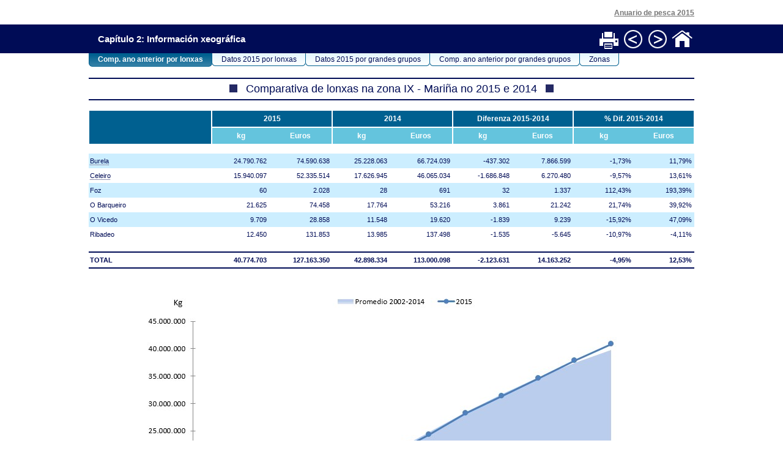

--- FILE ---
content_type: text/html;charset=UTF-8
request_url: https://www.pescadegalicia.gal/Publicaciones/AnuarioPesca2015/Informes/2.2.38.html
body_size: 4363
content:
<html xmlns="http://www.w3.org/1999/xhtml"><head><meta http-equiv="Content-Type" content="text/html; charset=utf-8" /><link rel="stylesheet" type="text/css" href="../css/estilos.css" /><style type="text/css" media="print">
	H5 {display:none;}
	.menu {display:none;}
	#pestanas {display:none;}
</style><title>Comparativa de lonxas na zona IX - Mariña no 2015 e 2014</title></head><body><div class="centrar"><h5>Anuario de pesca 2015</h5></div><div class="menu"><table width="990" border="0" cellspacing="0" cellpadding="0" align="center"><tr><td align="left" style="padding-left:15px;">Capítulo 2: Información xeográfica</td><td><table border="0" align="right" cellpadding="2" cellspacing="0"><tr><td><a href="javascript:window.print()"><img src="../imaxes/imprimir.gif" title="Imprimir" width="36" height="37" border="0" /></a></td><td><a href="2.2.37.html"><img src="../imaxes/anterior.gif" title="Páxina anterior" width="36" height="37" border="0" /></a></td><td><a href="../especies.html"><img src="../imaxes/seguinte.gif" title="Páxina seguinte" width="36" height="37" border="0" /></a></td><td><a href="../indice.html"><img src="../imaxes/volver.gif" title="Volver ao índice" width="36" height="37" border="0" /></a></td></tr></table></td></tr></table></div><table width="990" border="0" cellspacing="0" cellpadding="0" align="center"><tr><td><div id="pestanas"><ul><li id="current"><a href="2.2.38.html">Comp. ano anterior por lonxas</a></li><li id="#"><a href="2.2.37.html">Datos 2015 por lonxas</a></li><li id="#"><a href="2.2.35.html">Datos 2015 por grandes grupos</a></li><li id="#"><a href="2.2.36.html">Comp. ano anterior por grandes grupos</a></li><li id="#"><a href="2.2.2.html">Zonas</a></li></ul></div></td></tr></table><br /><table class="tipo2" border="0" cellspacing="0" cellpadding="0" align="center"><thead><tr><td colspan="9" class="titular"><img src="../imaxes/cuadro.gif" width="41" height="15" align="baseline" />Comparativa de lonxas na zona IX - Mariña no 2015 e 2014<img src="../imaxes/cuadro.gif" width="41" height="15" /></td></tr><tr><td colspan="9" class="blanco" /></tr><tr><td rowspan="2" class="cab1P">&nbsp;</td><td colspan="2" class="cab1" width="20%">2015</td><td colspan="2" class="cab1" width="20%">2014</td><td colspan="2" class="cab1" width="20%">Diferenza 2015-2014</td><td colspan="2" class="cab1" width="20%">% Dif. 2015-2014</td></tr><tr><td class="cab2a">kg</td><td class="cab2b">Euros</td><td class="cab2a">kg</td><td class="cab2b">Euros</td><td class="cab2a">kg</td><td class="cab2b">Euros</td><td class="cab2a">kg</td><td class="cab2b">Euros</td></tr></thead><tbody><tr><td colspan="9" class="blanco" /></tr><tr class="impar "><td class="esquerda "><a href="4.1.10.html">Burela</a></td><td>24.790.762</td><td>74.590.638</td><td>25.228.063</td><td>66.724.039</td><td>-437.302</td><td>7.866.599</td><td>-1,73%</td><td>11,79%</td></tr><tr class="par "><td class="esquerda "><a href="4.1.17.html">Celeiro</a></td><td>15.940.097</td><td>52.335.514</td><td>17.626.945</td><td>46.065.034</td><td>-1.686.848</td><td>6.270.480</td><td>-9,57%</td><td>13,61%</td></tr><tr class="impar "><td class="esquerda ">Foz</td><td>60</td><td>2.028</td><td>28</td><td>691</td><td>32</td><td>1.337</td><td>112,43%</td><td>193,39%</td></tr><tr class="par "><td class="esquerda ">O Barqueiro</td><td>21.625</td><td>74.458</td><td>17.764</td><td>53.216</td><td>3.861</td><td>21.242</td><td>21,74%</td><td>39,92%</td></tr><tr class="impar "><td class="esquerda ">O Vicedo</td><td>9.709</td><td>28.858</td><td>11.548</td><td>19.620</td><td>-1.839</td><td>9.239</td><td>-15,92%</td><td>47,09%</td></tr><tr class="par "><td class="esquerda ">Ribadeo</td><td>12.450</td><td>131.853</td><td>13.985</td><td>137.498</td><td>-1.535</td><td>-5.645</td><td>-10,97%</td><td>-4,11%</td></tr><tr><td colspan="9" class="blanco" /></tr></tbody><tfoot><tr class="total"><td class="esquerda">TOTAL</td><td class="total derecha">40.774.703</td><td class="total derecha">127.163.350</td><td class="total derecha">42.898.334</td><td class="total derecha">113.000.098</td><td class="total derecha">-2.123.631</td><td class="total derecha">14.163.252</td><td class="total derecha">-4,95%</td><td class="total derecha">12,53%</td></tr></tfoot></table><p class="imagen"><img src="../Graficos/2.2.38.jpg" width="800" /></p><br /></body></html>